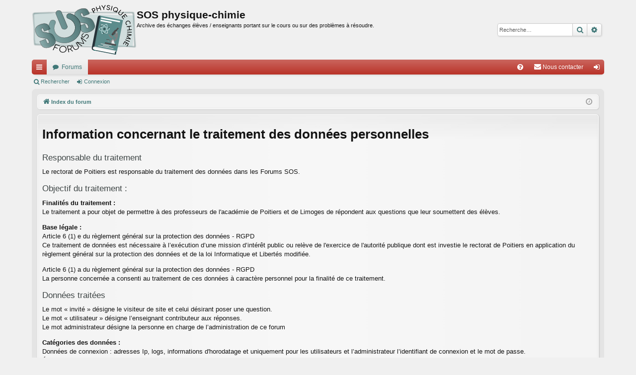

--- FILE ---
content_type: text/html; charset=UTF-8
request_url: https://sosphysique.ac-poitiers.fr/ucp.php?mode=privacy&sid=5f6f0c995bd5d7e62924deeecdabb462
body_size: 17180
content:
<!DOCTYPE html>
<html dir="ltr" lang="fr">
<head>
<meta charset="utf-8" />
<meta http-equiv="X-UA-Compatible" content="IE=edge" />
<meta name="viewport" content="width=device-width, initial-scale=1" />

<title>SOS physique-chimie - Panneau de l’utilisateur - Politique de confidentialité</title>







<link href="./assets/css/font-awesome.min.css?assets_version=41" rel="stylesheet">
<link href="./styles/sosphysique/theme/stylesheet.css?assets_version=41" rel="stylesheet">




<!--[if lte IE 9]>
	<link href="./styles/sosphysique/theme/tweaks.css?assets_version=41" rel="stylesheet">
<![endif]-->




<script type="text/javascript" src="https://cdn.mathjax.org/mathjax/latest/MathJax.js?config=TeX-AMS_HTML"></script><!-- APM + -->
<script>
function addLoadEvent(func) {  /* APM + */ 
	var oldonload=window.onload; 
	if(typeof window.onload!='function') { 
		window.onload=func; 
	} else { 
		window.onload=function() { 
			if(oldonload) { 
				oldonload(); 
			} 
			func(); 
		} 
	} 
}
// chargement dynamique une seule fois du script APM +
var loadedScript=new Array();
function ap_loadscript(url) {
	if(loadedScript.indexOf(url)==-1) {
		loadedScript.push(url);
		var e=document.createElement("script");
		e.src=url;
		e.type="text/javascript";
		document.getElementsByTagName("head")[0].appendChild(e);
	}
}
</script>
</head>
<body id="phpbb" class="nojs notouch section-ucp ltr " data-online-text="En ligne">


	<a id="top" class="top-anchor" accesskey="t"></a>
	<div id="page-header" class="page-width">
		<div class="headerbar" role="banner">
					<div class="inner">

			<div id="site-description" class="site-description">
				<a id="logo" class="logo" href="./index.php?sid=6a07343c41fe0a71736c53498e665f9a" title="Index du forum"><img src="./styles/sosphysique/theme/images/logo.png" data-src-hd="./styles/sosphysique/theme/images/logo.png" alt="SOS physique-chimie"/></a>
				<p class="sitename">SOS physique-chimie</p>
				<p>Archive des échanges élèves / enseignants portant sur le cours ou sur des problèmes à résoudre.</p>
				<p class="skiplink"><a href="#start_here">Vers le contenu</a></p>
			</div>

															<div id="search-box" class="search-box search-header" role="search">
				<form action="./search.php?sid=6a07343c41fe0a71736c53498e665f9a" method="get" id="search">
				<fieldset>
					<input name="keywords" id="keywords" type="search" maxlength="128" title="Recherche par mots-clés" class="inputbox search tiny" size="20" value="" placeholder="Recherche…" />
					<button class="button button-search" type="submit" title="Rechercher">
						<i class="icon fa-search fa-fw" aria-hidden="true"></i><span class="sr-only">Rechercher</span>
					</button>
					<a href="./search.php?sid=6a07343c41fe0a71736c53498e665f9a" class="button button-search-end" title="Recherche avancée">
						<i class="icon fa-cog fa-fw" aria-hidden="true"></i><span class="sr-only">Recherche avancée</span>
					</a>
					<input type="hidden" name="sid" value="6a07343c41fe0a71736c53498e665f9a" />

				</fieldset>
				</form>
			</div>
									
			</div>
					</div>


				


<div class="navbar tabbed not-static" role="navigation">
	<div class="inner page-width">
		<div class="nav-tabs" data-current-page="register">
			<ul class="leftside">
				<li id="quick-links" class="quick-links tab responsive-menu dropdown-container">
					<a href="#" class="nav-link dropdown-trigger">Accès rapide</a>
					<div class="dropdown">
						<div class="pointer"><div class="pointer-inner"></div></div>
						<ul class="dropdown-contents" role="menu">
								
			<li class="separator"></li>
													<li>
								<a href="./search.php?search_id=unanswered&amp;sid=6a07343c41fe0a71736c53498e665f9a" role="menuitem">
									<i class="icon fa-file-o fa-fw icon-gray" aria-hidden="true"></i><span>Sujets sans réponse</span>
								</a>
							</li>
							<li>
								<a href="./search.php?search_id=active_topics&amp;sid=6a07343c41fe0a71736c53498e665f9a" role="menuitem">
									<i class="icon fa-file-o fa-fw icon-blue" aria-hidden="true"></i><span>Sujets actifs</span>
								</a>
							</li>
							<li class="separator"></li>
							<li>
								<a href="./search.php?sid=6a07343c41fe0a71736c53498e665f9a" role="menuitem">
									<i class="icon fa-search fa-fw" aria-hidden="true"></i><span>Rechercher</span>
								</a>
							</li>	
	
													</ul>
					</div>
				</li>
												<li class="tab forums selected" data-responsive-class="small-icon icon-forums">
					<a class="nav-link" href="./index.php?sid=6a07343c41fe0a71736c53498e665f9a">Forums</a>
				</li>
											</ul>
			<ul class="rightside" role="menu">
								<li class="tab faq" data-select-match="faq" data-responsive-class="small-icon icon-faq">
					<a class="nav-link" href="/app.php/help/faq?sid=6a07343c41fe0a71736c53498e665f9a" rel="help" title="Foire aux questions (Questions posées fréquemment)" role="menuitem">
						<i class="icon fa-question-circle fa-fw" aria-hidden="true"></i><span>FAQ</span>
					</a>
				</li>
					<li class="" data-last-responsive="true">
		<a href="/app.php/contactadmin?sid=6a07343c41fe0a71736c53498e665f9a" role="menuitem">
			<i class="icon fa-envelope fa-fw" aria-hidden="true"></i><span>Nous contacter</span>
		</a>
	</li>
																					<li class="tab login"  data-skip-responsive="true" data-select-match="login"><a class="nav-link" href="./ucp.php?mode=login&amp;sid=6a07343c41fe0a71736c53498e665f9a" title="Connexion" accesskey="x" role="menuitem">Connexion</a></li>
																	</ul>
		</div>
	</div>
</div>

<div class="navbar secondary">
	<ul role="menubar">
											<li class="small-icon icon-search"><a href="./search.php?sid=6a07343c41fe0a71736c53498e665f9a">Rechercher</a></li>
														<li class="small-icon icon-login"><a href="./ucp.php?mode=login&amp;sid=6a07343c41fe0a71736c53498e665f9a" title="Connexion">Connexion</a></li>
									
			</ul>
</div>

	</div>

<div id="wrap" class="page-width">

	
	<a id="start_here" class="top-anchor"></a>
	<div id="page-body" class="page-body" role="main">
		<div class="navbar">
	<ul id="nav-breadcrumbs" class="nav-breadcrumbs linklist navlinks" role="menubar">
								<li class="breadcrumbs" itemscope itemtype="http://schema.org/BreadcrumbList">
									<span class="crumb" itemtype="http://schema.org/ListItem" itemprop="itemListElement" itemscope><a href="./index.php?sid=6a07343c41fe0a71736c53498e665f9a" accesskey="h" data-navbar-reference="index" itemtype="https://schema.org/Thing" itemprop="item"><i class="icon fa-home fa-fw"></i><span itemprop="name">Index du forum</span></a><meta itemprop="position" content="1" /></span>
								</li>
		
					<li class="rightside responsive-search">
				<a href="./search.php?sid=6a07343c41fe0a71736c53498e665f9a" title="Voir les options de recherche avancée" role="menuitem">
					<i class="icon fa-search fa-fw" aria-hidden="true"></i><span class="sr-only">Rechercher</span>
				</a>
			</li>
				<li class="rightside dropdown-container icon-only">
			<a href="#" class="dropdown-trigger time" title="Nous sommes le mer. 28 janv. 2026 16:14"><i class="fa fa-clock-o"></i></a>
			<div class="dropdown">
				<div class="pointer"><div class="pointer-inner"></div></div>
				<ul class="dropdown-contents">
					<li>Nous sommes le mer. 28 janv. 2026 16:14</li>
					<li>Heures au format <span title="Europe/Paris">UTC+01:00</span></li>
				</ul>
			</div>
		</li>
	</ul>
</div>

		
		

	<div class="panel">
		<div class="inner">
		<div class="content">
<h1>Information concernant le traitement des données personnelles</h1>


<h3>Responsable du traitement</h3>
<p>Le rectorat de Poitiers est responsable du traitement des données dans les Forums SOS.
</p>
<h3> Objectif du traitement :</h3>
<p> <strong>Finalités du traitement :</strong><br>
    Le traitement a pour objet de permettre à des professeurs de l'académie de Poitiers et de Limoges de répondent aux questions que leur soumettent des élèves.</p>
<p> <strong>Base légale :</strong><br>
Article 6 (1) e du règlement général sur la protection des données -  RGPD<br>
Ce traitement de données est nécessaire à l’exécution d’une mission d’intérêt public ou relève de l'exercice de l'autorité publique dont est investie le rectorat de Poitiers en application du règlement général sur la protection des données et de la loi Informatique et Libertés modifiée.</p>
<p>	Article 6 (1) a du règlement général sur la protection des données -  RGPD<br>
	La personne concernée a consenti au traitement de ces données à caractère personnel pour la finalité de ce traitement.</p>
<h3> Données traitées</h3>
<p> Le mot « invité » désigne le visiteur de site et celui désirant poser une question.<br>
Le mot « utilisateur » désigne l’enseignant contributeur aux réponses.<br>
Le mot administrateur désigne la personne en charge de l’administration de ce forum</p>
<p> <strong>Catégories des données :</strong><br>
Données de connexion : adresses Ip, logs, informations d'horodatage et uniquement pour les utilisateurs et l’administrateur l’identifiant de connexion et le mot de passe.<br>
État civil, identité, données d'identification : Prénom, et uniquement pour l’utilisateur le Nom, et l’adresse mail
	Vie scolaire ou professionnelle : Question de l’invité et réponse de l’utilisateur.</p>
<p> <strong>Caractère obligatoire du recueil des données et conséquences éventuelles de la non-fourniture de ces données :</strong><br>
Le nom respect des consignes concernant la publication de message pourras ne pas permettre la publication du message et une réponse à celui-ci.</p>
<p> <strong>Prise de décision automatisée</strong><br>
Le traitement ne prévoit pas de prise de décision automatisée.</p>
<h3> Cookies</h3>
<p> Le logiciel phpBB créera un certain nombre de cookies, qui sont des petits fichiers textes téléchargés dans les fichiers temporaires du navigateur Internet de votre ordinateur. Les deux premiers cookies ne contiennent qu’un identifiant utilisateur (désigné ci-après par « user-id ») et un identifiant de session invité (désigné ci-après par « session-id »), qui vous sont automatiquement assignés par le logiciel phpBB. Un troisième cookie sera créé une fois que vous naviguerez sur les sujets de « SOS-physique-chimie » et est utilisé pour stocker les informations sur les sujets que vous avez lus, ce qui améliore votre navigation sur le forum.</p>
<p> Nous pouvons également créer des cookies externes au logiciel phpBB tout en naviguant sur « SOS-physique-chimie », bien que ceux-ci soient hors de portée du document qui est prévu pour couvrir seulement les pages créées par le logiciel phpBB.</p>
<h3> Personnes concernées :</h3>
<p> Le traitement de données concerne :</p>
<ul>
	<li> Les visiteurs et utilisateurs du site</li>
	<li> Les enseignants contribuant aux réponses</li>
	<li> Les personnels des services informatiques du rectorat en charge de l’administration des forums</li>
</ul>
<h3> Destinataires des données traitées</h3>
<p> <strong>Catégories de destinataires</strong><br>
En fonction de leurs besoins respectifs, sont destinataires de tout ou partie des données :</p>
<ul>
	<li> Le service informatique du rectorat de Poitiers</li>
	<li> Les enseignants</li>
</ul>
<p> <strong>Transferts des données hors UE</strong><br>
Aucun transfert de données hors de l'Union européenne n'est réalisé.</p>
<h3> Durées de conservation des données</h3>
<p> Le rectorat de Poitiers conserve les données :</p>
<ul>
	<li> Des utilisateurs pendant toute la durée de leur participation aux forums</li>
	<li> Des visiteurs pendant toute la durée de mise à disposition du forum</li>
	<li> Les cookies pour une durée de trois mois</li>
</ul>
<h3> Les droits sur les données</h3>
<p> <strong>Exercer ses droits :</strong><br>
Conformément au Règlement européen n°2016/679/UE du 27 avril 2016 sur la protection des données et à la loi « informatique et libertés » du 6 janvier 1978 modifiée, vous bénéficiez d’un ensemble de droits concernant vos données personnelles. Vous pouvez à tout moment demander l’accès, la rectification, l’effacement, la portabilité ou la limitation des données vous concernant, ou vous opposer à leur traitement</p>
<p> Vous pouvez exercer vos droits concernant ce traitement auprès de <a href="memberlist.php?mode=contactadmin">l’administrateur des forums</a> ou du délégué à la protection des données (DPD ou DPO) du Rectorat de Poitiers.</p>
<ul>
	<li> Contacter le DPD par voie électronique : <a href="mailto:dpd@ac-poitiers.fr">dpd@ac-poitiers.fr</a></li>
	<li> Contacter le DPD par courrier postal : Rectorat de l’académie de Poitiers - A l’attention du délégué à la protection des données (DPD), 22 rue Guillaume 7 Le Troubadour, 86 000 Poitiers</li>
</ul>
<p> Pour en savoir plus sur <a href="https://www.cnil.fr/fr/les-droits-pour-maitriser-vos-donnees-personnelles" target="_blank">l'exercice de vos droits</a>, vous pouvez également consulter le site de la Commission nationale de l'informatique et des libertés (<a href="https://www.cnil.fr/" target="_blank">CNIL</a>).</p>
<p><strong>Réclamation auprès de la CNIL</strong><br>
Toute personne estimant que le droit à la protection de ses données n’est pas assuré, peut introduire une réclamation auprès de la Commission Nationale de l’Informatique et des Libertés (CNIL), 3 Place de Fontenoy - TSA 80715 - 75334 PARIS CEDEX 07</p>
		</div>
		</div>
	</div>


			</div>


	<div class="navbar" role="navigation">
	<div class="inner">

	<ul id="nav-footer" class="nav-footer linklist" role="menubar">
		<li class="breadcrumbs">
									<span class="crumb"><a href="./index.php?sid=6a07343c41fe0a71736c53498e665f9a" data-navbar-reference="index"><i class="icon fa-home fa-fw" aria-hidden="true"></i><span>Index du forum</span></a></span>					</li>
		
				<li class="rightside">Heures au format <span title="Europe/Paris">UTC+01:00</span></li>
							<li class="rightside">
				<a href="./ucp.php?mode=delete_cookies&amp;sid=6a07343c41fe0a71736c53498e665f9a" data-ajax="true" data-refresh="true" role="menuitem">
					<i class="icon fa-trash fa-fw" aria-hidden="true"></i><span>Supprimer les cookies</span>
				</a>
			</li>
												<li class="rightside" data-last-responsive="true">
		<a href="/app.php/contactadmin?sid=6a07343c41fe0a71736c53498e665f9a" role="menuitem">
			<i class="icon fa-envelope fa-fw" aria-hidden="true"></i><span>Nous contacter</span>
		</a>
	</li>
			</ul>

	</div>
</div>
</div>

<div id="page-footer" class="page-width" role="contentinfo">
	
	<div class="copyright">
				<p class="footer-row"><!-- APM Modif -->
			<a href="https://ww2.ac-poitiers.fr/" target="_blank">Espace pédagogique de Poitiers</a> | 
			<a href="https://ww2.ac-poitiers.fr/dane/" target="_blank">DANE de Poitiers</a> | 
			<a href="https://forum.ac-poitiers.fr" target="_blank">Les forums SOS de Poitiers</a> | 
			<a href="https://ww2.ac-poitiers.fr/sc_phys/" target="_blank">Site de physique chimie de Poitiers</a> | 
			<a href="https://www.ac-limoges.fr/physique-chimie/" target="_blank">Site de physique chimie de Limoges</a>
		</p>
				<p class="footer-row">
			<a class="footer-link" href="./ucp.php?mode=privacy&amp;sid=6a07343c41fe0a71736c53498e665f9a" title="Confidentialité" role="menuitem">
				<span class="footer-link-text">Traitement des données personnelles</span>
			</a>
			|
			<a class="footer-link" href="./ucp.php?mode=terms&amp;sid=6a07343c41fe0a71736c53498e665f9a" title="Conditions" role="menuitem">
				<span class="footer-link-text">Conditions d'usage</span>
			</a>
		</p>
					</div>

	<div id="darkenwrapper" class="darkenwrapper" data-ajax-error-title="Erreur AJAX" data-ajax-error-text="Quelque chose s’est mal passé lors du traitement de votre demande." data-ajax-error-text-abort="Requête annulée par l’utilisateur." data-ajax-error-text-timeout="Votre demande a expiré. Essayez à nouveau." data-ajax-error-text-parsererror="Quelque chose s’est mal passé lors du traitement de votre demande et le serveur a renvoyé une réponse invalide.">
		<div id="darken" class="darken">&nbsp;</div>
	</div>

	<div id="phpbb_alert" class="phpbb_alert" data-l-err="Erreur" data-l-timeout-processing-req="Délai d’attente de la demande dépassé.">
		<a href="#" class="alert_close">
		</a>
		<h3 class="alert_title">&nbsp;</h3><p class="alert_text"></p>
	</div>
	<div id="phpbb_confirm" class="phpbb_alert">
		<a href="#" class="alert_close">
		</a>
		<div class="alert_text"></div>
	</div>
</div>


<div>
	<a id="bottom" class="top-anchor" accesskey="z"></a>
	</div>

<script src="./assets/javascript/jquery.min.js?assets_version=41"></script>
<script src="./assets/javascript/core.js?assets_version=41"></script>



<script src="./styles/sosphysique/template/forum_fn.js?assets_version=41"></script>
<script src="./styles/sosphysique/template/ajax.js?assets_version=41"></script>



</body>
</html>
